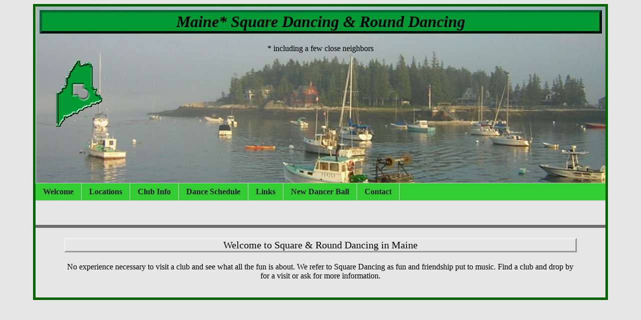

--- FILE ---
content_type: text/html
request_url: https://www.squaredanceme.us/
body_size: 555
content:
<!DOCTYPE HTML PUBLIC "-//W3C//Dtd width="20%" HTML 4.01 Transitional//EN">
<html>
 <head>
  <meta http-equiv="Content-Type" content="text/html; charset=utf-8">
<meta name="description" content="Maine Square and Round Dance Information">
<meta name="KEYWORDS" content="Square Dancing, Round Dancing, Maine, Square Dance, Round Dance,Lessons, Classes, Workshops, Callers, Cuers, dances, dancing, fun, exercise, friendship, recreation, entertainment">
<link rel="shortcut icon" href="/favicon.ico" type="image/x-icon" />
<link rel="stylesheet" type="text/css" href="objects/sdm.css">
   
<title>
 Maine Square & Round Dance
  </title>
 </head>
 <body>

<div id="border">
<div id="photo">
<TABLE ALIGN=CENTER Width="100%" Height= "50%" cellpadding="5" class=top>
<tr>

<td colspan="2"><h1>Maine* Square Dancing & Round Dancing</h1>* including a few close neighbors</td>
</tr>
<tr>
<td width="15%"><img src="objects/maine.gif" alt="Maine Square & Round Dance logo" title="Maine Square & Round Dance logo"></td>
<td width="85%">&nbsp;</td>
</tr>
<tr>
<td width="15%">&nbsp;<br><br><br><br><br></td>
<td width="85%">&nbsp;</td>
</tr>
</table>
</div>

<ul id="nav">
	<li><a href="index.html">Welcome</a></li>
	<li><a href="map.html">Locations</a></li>
	<li><a href="clubs.html">Club Info</a></li>
	<li><a href="schedule.html">Dance Schedule</a></li>
    <li><a href="links.html">Links</a></li>
	<li><a href="graduate.html">New Dancer Ball</a></li>	
	<li><a href="contact.html">Contact</a></li>

</ul>


<hr />
<div id="input">
<p class="top">Welcome to Square & Round Dancing in Maine</p>
<p>No experience necessary to visit a club and see what all the fun is about.  We refer to Square Dancing as fun and friendship put to music.  Find a club and drop by for a visit or ask for more information.
<br>
<br></p>
</div></div>

</body>
</html>


--- FILE ---
content_type: text/css
request_url: https://www.squaredanceme.us/objects/sdm.css
body_size: 424
content:

body {background-color: #e6e6e6;}
h1 {font-style: italic; border-style: outset; border-width: thick; background-color: #009933; border-color: #006633;}
h2 {font-style: italic; border-style: outset; background-color: #009933; text-align: center; border-color: #006633;}
hr {color:#6B6B6B; border: solid;}
A:link,A:visited,A:active {color: #000000; border-style: none;}
a:hover {background-color:#B0C4DE}
p {text-align: center;}
p.top {font-size: 125%; text-align: center; border-style: outset;}
table {margin-left: auto; margin-right: auto;}
td {text-align: center;}
td.a {text-align: left;}
td.info {text-align: center; border:3px solid darkgreen;}
p.menu {text-align: center; font-size: 115%;}
table.ledgend {text-align: center; font-size: 75%;}
#sked {
  font-family: Verdana, sans-serif;
	font-size: .8em;
  border-collapse: collapse;
  width: 100%;
}

#sked td, #sked th {
  border: 1px solid black;
  padding: 8px;
}

#sked tr:nth-child(even){background-color: #f2f2f2;}


#sked th {
  padding-top: 12px;
  padding-bottom: 12px;
  text-align: center;
  background-color: darkgray;
  color: black;
}
img {border-style: none;}
#border {position:relative; width:90%; margin-left: auto; margin-right: auto; border:5px solid darkgreen; background-color:#e6e6e6;} 

#photo {background-image:url(../objects/georgetown.jpg); background-repeat : no-repeat; background-position : center; background-size: 100%;}

#input {position:relative; width:90%; left:5%;} 

#docs {position:relative; left:37%; width:25%; border:3px solid darkgreen; text-align: left;}



#nav {
	width: 100%;
	float: left;
	margin: 0 0 3em 0;
	padding: 0;
	list-style: none;
	background-color: #33CC33;
	border-bottom: 1px solid #ccc; 
	border-top: 1px solid #ccc; }
#nav li {
	float: left; }
#nav li a {
	display: block;
	padding: 8px 15px;
	text-decoration: none;
	font-weight: bold;
	color: #1F1F2E;
	border-right: 1px solid #ccc; }
#nav li a:hover {
	color: #c00;
	background-color: #fff; }
